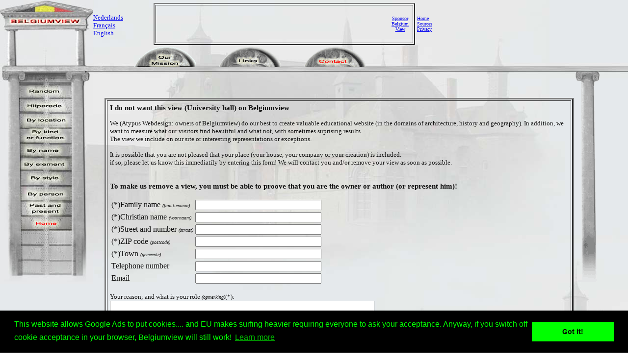

--- FILE ---
content_type: text/html; charset=utf-8
request_url: https://www.google.com/recaptcha/api2/aframe
body_size: 257
content:
<!DOCTYPE HTML><html><head><meta http-equiv="content-type" content="text/html; charset=UTF-8"></head><body><script nonce="qohqQqyWCIocY2DWazCCdQ">/** Anti-fraud and anti-abuse applications only. See google.com/recaptcha */ try{var clients={'sodar':'https://pagead2.googlesyndication.com/pagead/sodar?'};window.addEventListener("message",function(a){try{if(a.source===window.parent){var b=JSON.parse(a.data);var c=clients[b['id']];if(c){var d=document.createElement('img');d.src=c+b['params']+'&rc='+(localStorage.getItem("rc::a")?sessionStorage.getItem("rc::b"):"");window.document.body.appendChild(d);sessionStorage.setItem("rc::e",parseInt(sessionStorage.getItem("rc::e")||0)+1);localStorage.setItem("rc::h",'1768713729228');}}}catch(b){}});window.parent.postMessage("_grecaptcha_ready", "*");}catch(b){}</script></body></html>